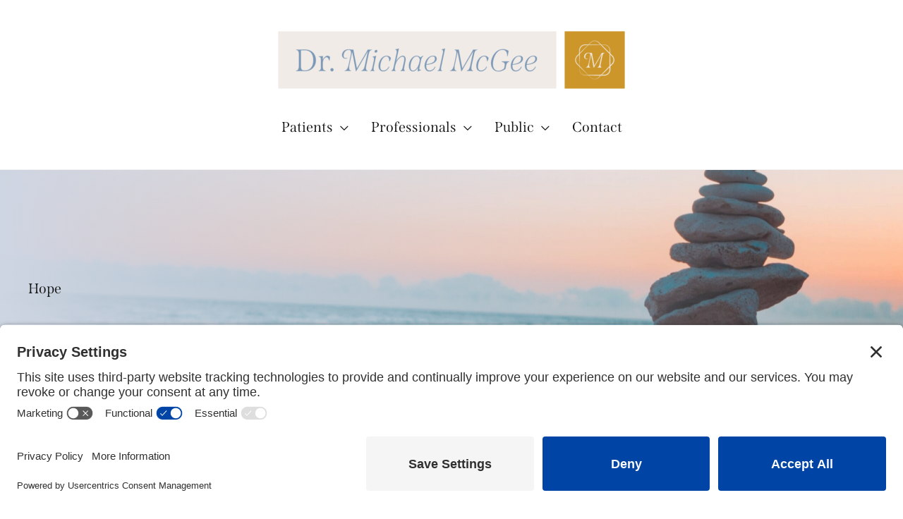

--- FILE ---
content_type: text/html; charset=UTF-8
request_url: https://drmichaelmcgee.com/hope/
body_size: 14757
content:
<!DOCTYPE html>
<html lang="en-US">
<head>
<meta charset="UTF-8">
<script>
var gform;gform||(document.addEventListener("gform_main_scripts_loaded",function(){gform.scriptsLoaded=!0}),document.addEventListener("gform/theme/scripts_loaded",function(){gform.themeScriptsLoaded=!0}),window.addEventListener("DOMContentLoaded",function(){gform.domLoaded=!0}),gform={domLoaded:!1,scriptsLoaded:!1,themeScriptsLoaded:!1,isFormEditor:()=>"function"==typeof InitializeEditor,callIfLoaded:function(o){return!(!gform.domLoaded||!gform.scriptsLoaded||!gform.themeScriptsLoaded&&!gform.isFormEditor()||(gform.isFormEditor()&&console.warn("The use of gform.initializeOnLoaded() is deprecated in the form editor context and will be removed in Gravity Forms 3.1."),o(),0))},initializeOnLoaded:function(o){gform.callIfLoaded(o)||(document.addEventListener("gform_main_scripts_loaded",()=>{gform.scriptsLoaded=!0,gform.callIfLoaded(o)}),document.addEventListener("gform/theme/scripts_loaded",()=>{gform.themeScriptsLoaded=!0,gform.callIfLoaded(o)}),window.addEventListener("DOMContentLoaded",()=>{gform.domLoaded=!0,gform.callIfLoaded(o)}))},hooks:{action:{},filter:{}},addAction:function(o,r,e,t){gform.addHook("action",o,r,e,t)},addFilter:function(o,r,e,t){gform.addHook("filter",o,r,e,t)},doAction:function(o){gform.doHook("action",o,arguments)},applyFilters:function(o){return gform.doHook("filter",o,arguments)},removeAction:function(o,r){gform.removeHook("action",o,r)},removeFilter:function(o,r,e){gform.removeHook("filter",o,r,e)},addHook:function(o,r,e,t,n){null==gform.hooks[o][r]&&(gform.hooks[o][r]=[]);var d=gform.hooks[o][r];null==n&&(n=r+"_"+d.length),gform.hooks[o][r].push({tag:n,callable:e,priority:t=null==t?10:t})},doHook:function(r,o,e){var t;if(e=Array.prototype.slice.call(e,1),null!=gform.hooks[r][o]&&((o=gform.hooks[r][o]).sort(function(o,r){return o.priority-r.priority}),o.forEach(function(o){"function"!=typeof(t=o.callable)&&(t=window[t]),"action"==r?t.apply(null,e):e[0]=t.apply(null,e)})),"filter"==r)return e[0]},removeHook:function(o,r,t,n){var e;null!=gform.hooks[o][r]&&(e=(e=gform.hooks[o][r]).filter(function(o,r,e){return!!(null!=n&&n!=o.tag||null!=t&&t!=o.priority)}),gform.hooks[o][r]=e)}});
</script>

<meta name="viewport" content="width=device-width, initial-scale=1">
	<link rel="profile" href="https://gmpg.org/xfn/11"> 
	<meta name='robots' content='index, follow, max-image-preview:large, max-snippet:-1, max-video-preview:-1' />
<!-- TERMAGEDDON + USERCENTRICS -->
<link rel="preconnect" href="//privacy-proxy.usercentrics.eu">
<link rel="preload" href="//privacy-proxy.usercentrics.eu/latest/uc-block.bundle.js" as="script">
<script type="application/javascript" src="https://privacy-proxy.usercentrics.eu/latest/uc-block.bundle.js"></script>
<script id="usercentrics-cmp" src="https://app.usercentrics.eu/browser-ui/latest/loader.js" data-settings-id="Sdto0EU2XaTxPT" async></script>
<script>uc.setCustomTranslations('https://termageddon.ams3.cdn.digitaloceanspaces.com/translations/');</script><!-- END TERMAGEDDON + USERCENTRICS -->

	<!-- This site is optimized with the Yoast SEO plugin v26.6 - https://yoast.com/wordpress/plugins/seo/ -->
	<title>Hope - Dr. Michael McGee</title>
	<link rel="canonical" href="https://drmichaelmcgee.com/hope/" />
	<meta property="og:locale" content="en_US" />
	<meta property="og:type" content="article" />
	<meta property="og:title" content="Hope - Dr. Michael McGee" />
	<meta property="og:description" content="Hope is good for you and others. It is loving to have hope for yourself and those around you." />
	<meta property="og:url" content="https://drmichaelmcgee.com/hope/" />
	<meta property="og:site_name" content="Dr. Michael McGee" />
	<meta property="article:publisher" content="https://www.facebook.com/WellMindwithDrMcGee" />
	<meta property="article:published_time" content="2018-07-21T16:53:36+00:00" />
	<meta property="article:modified_time" content="2024-04-25T16:16:48+00:00" />
	<meta name="author" content="Michael McGee" />
	<meta name="twitter:card" content="summary_large_image" />
	<meta name="twitter:creator" content="@leadburst" />
	<meta name="twitter:site" content="@dr_michaelmcgee" />
	<meta name="twitter:label1" content="Written by" />
	<meta name="twitter:data1" content="Michael McGee" />
	<meta name="twitter:label2" content="Est. reading time" />
	<meta name="twitter:data2" content="6 minutes" />
	<script type="application/ld+json" class="yoast-schema-graph">{"@context":"https://schema.org","@graph":[{"@type":"Article","@id":"https://drmichaelmcgee.com/hope/#article","isPartOf":{"@id":"https://drmichaelmcgee.com/hope/"},"author":{"name":"Michael McGee","@id":"https://drmichaelmcgee.com/#/schema/person/496b7cffd6e46bee69b051df0bd21e7a"},"headline":"Hope","datePublished":"2018-07-21T16:53:36+00:00","dateModified":"2024-04-25T16:16:48+00:00","mainEntityOfPage":{"@id":"https://drmichaelmcgee.com/hope/"},"wordCount":1233,"publisher":{"@id":"https://drmichaelmcgee.com/#organization"},"articleSection":["Blog","Healing","Spirituality"],"inLanguage":"en-US"},{"@type":"WebPage","@id":"https://drmichaelmcgee.com/hope/","url":"https://drmichaelmcgee.com/hope/","name":"Hope - Dr. Michael McGee","isPartOf":{"@id":"https://drmichaelmcgee.com/#website"},"datePublished":"2018-07-21T16:53:36+00:00","dateModified":"2024-04-25T16:16:48+00:00","breadcrumb":{"@id":"https://drmichaelmcgee.com/hope/#breadcrumb"},"inLanguage":"en-US","potentialAction":[{"@type":"ReadAction","target":["https://drmichaelmcgee.com/hope/"]}]},{"@type":"BreadcrumbList","@id":"https://drmichaelmcgee.com/hope/#breadcrumb","itemListElement":[{"@type":"ListItem","position":1,"name":"Home","item":"https://drmichaelmcgee.com/"},{"@type":"ListItem","position":2,"name":"Hope"}]},{"@type":"WebSite","@id":"https://drmichaelmcgee.com/#website","url":"https://drmichaelmcgee.com/","name":"Dr. Michael McGee","description":"","publisher":{"@id":"https://drmichaelmcgee.com/#organization"},"potentialAction":[{"@type":"SearchAction","target":{"@type":"EntryPoint","urlTemplate":"https://drmichaelmcgee.com/?s={search_term_string}"},"query-input":{"@type":"PropertyValueSpecification","valueRequired":true,"valueName":"search_term_string"}}],"inLanguage":"en-US"},{"@type":"Organization","@id":"https://drmichaelmcgee.com/#organization","name":"Dr. Michael McGee","url":"https://drmichaelmcgee.com/","logo":{"@type":"ImageObject","inLanguage":"en-US","@id":"https://drmichaelmcgee.com/#/schema/logo/image/","url":"https://drmichaelmcgee.com/wp-content/uploads/2021/01/Michael-Mcgee-banner-scaled.jpg","contentUrl":"https://drmichaelmcgee.com/wp-content/uploads/2021/01/Michael-Mcgee-banner-scaled.jpg","width":2560,"height":1707,"caption":"Dr. Michael McGee"},"image":{"@id":"https://drmichaelmcgee.com/#/schema/logo/image/"},"sameAs":["https://www.facebook.com/WellMindwithDrMcGee","https://x.com/dr_michaelmcgee","https://www.instagram.com/drmichaelmcgee/","https://www.linkedin.com/in/michael-mcgee-a938473b/","https://www.youtube.com/channel/UCLvCRXwmCvE5BhzP6erZuXg"]},{"@type":"Person","@id":"https://drmichaelmcgee.com/#/schema/person/496b7cffd6e46bee69b051df0bd21e7a","name":"Michael McGee","image":{"@type":"ImageObject","inLanguage":"en-US","@id":"https://drmichaelmcgee.com/#/schema/person/image/","url":"https://secure.gravatar.com/avatar/ed3bed789a99dbab8f2262704a7c6fc3ac15ebd692a5d34020b4ad7945f45492?s=96&d=mm&r=g","contentUrl":"https://secure.gravatar.com/avatar/ed3bed789a99dbab8f2262704a7c6fc3ac15ebd692a5d34020b4ad7945f45492?s=96&d=mm&r=g","caption":"Michael McGee"},"sameAs":["https://x.com/leadburst"]}]}</script>
	<!-- / Yoast SEO plugin. -->


<link rel='dns-prefetch' href='//use.typekit.net' />
<link rel="alternate" type="application/rss+xml" title="Dr. Michael McGee &raquo; Feed" href="https://drmichaelmcgee.com/feed/" />
<link rel="alternate" type="application/rss+xml" title="Dr. Michael McGee &raquo; Comments Feed" href="https://drmichaelmcgee.com/comments/feed/" />
<link rel="alternate" type="text/calendar" title="Dr. Michael McGee &raquo; iCal Feed" href="https://drmichaelmcgee.com/events/?ical=1" />
<link rel="alternate" title="oEmbed (JSON)" type="application/json+oembed" href="https://drmichaelmcgee.com/wp-json/oembed/1.0/embed?url=https%3A%2F%2Fdrmichaelmcgee.com%2Fhope%2F" />
<link rel="alternate" title="oEmbed (XML)" type="text/xml+oembed" href="https://drmichaelmcgee.com/wp-json/oembed/1.0/embed?url=https%3A%2F%2Fdrmichaelmcgee.com%2Fhope%2F&#038;format=xml" />
<link rel="preload" href="https://drmichaelmcgee.com/wp-content/plugins/bb-plugin/fonts/fontawesome/5.15.4/webfonts/fa-solid-900.woff2" as="font" type="font/woff2" crossorigin="anonymous">
<link rel="preload" href="https://drmichaelmcgee.com/wp-content/plugins/bb-plugin/fonts/fontawesome/5.15.4/webfonts/fa-regular-400.woff2" as="font" type="font/woff2" crossorigin="anonymous">
<link rel="preload" href="https://drmichaelmcgee.com/wp-content/plugins/bb-plugin/fonts/fontawesome/5.15.4/webfonts/fa-brands-400.woff2" as="font" type="font/woff2" crossorigin="anonymous">
<style id='wp-img-auto-sizes-contain-inline-css'>
img:is([sizes=auto i],[sizes^="auto," i]){contain-intrinsic-size:3000px 1500px}
/*# sourceURL=wp-img-auto-sizes-contain-inline-css */
</style>
<link rel='stylesheet' id='astra-theme-css-css' href='https://drmichaelmcgee.com/wp-content/themes/astra/assets/css/minified/style.min.css?ver=4.11.17' media='all' />
<link rel='stylesheet' id='astra-theme-dynamic-css' href='https://drmichaelmcgee.com/wp-content/uploads/astra/astra-theme-dynamic-css-post-12983.css?ver=1767300672' media='all' />
<link rel='stylesheet' id='astra-bb-builder-css' href='https://drmichaelmcgee.com/wp-content/themes/astra/assets/css/minified/compatibility/page-builder/bb-plugin.min.css?ver=4.11.17' media='all' />
<style id='wp-emoji-styles-inline-css'>

	img.wp-smiley, img.emoji {
		display: inline !important;
		border: none !important;
		box-shadow: none !important;
		height: 1em !important;
		width: 1em !important;
		margin: 0 0.07em !important;
		vertical-align: -0.1em !important;
		background: none !important;
		padding: 0 !important;
	}
/*# sourceURL=wp-emoji-styles-inline-css */
</style>
<link rel='stylesheet' id='wp-block-library-css' href='https://drmichaelmcgee.com/wp-includes/css/dist/block-library/style.min.css?ver=6.9' media='all' />
<style id='global-styles-inline-css'>
:root{--wp--preset--aspect-ratio--square: 1;--wp--preset--aspect-ratio--4-3: 4/3;--wp--preset--aspect-ratio--3-4: 3/4;--wp--preset--aspect-ratio--3-2: 3/2;--wp--preset--aspect-ratio--2-3: 2/3;--wp--preset--aspect-ratio--16-9: 16/9;--wp--preset--aspect-ratio--9-16: 9/16;--wp--preset--color--black: #000000;--wp--preset--color--cyan-bluish-gray: #abb8c3;--wp--preset--color--white: #ffffff;--wp--preset--color--pale-pink: #f78da7;--wp--preset--color--vivid-red: #cf2e2e;--wp--preset--color--luminous-vivid-orange: #ff6900;--wp--preset--color--luminous-vivid-amber: #fcb900;--wp--preset--color--light-green-cyan: #7bdcb5;--wp--preset--color--vivid-green-cyan: #00d084;--wp--preset--color--pale-cyan-blue: #8ed1fc;--wp--preset--color--vivid-cyan-blue: #0693e3;--wp--preset--color--vivid-purple: #9b51e0;--wp--preset--color--ast-global-color-0: var(--ast-global-color-0);--wp--preset--color--ast-global-color-1: var(--ast-global-color-1);--wp--preset--color--ast-global-color-2: var(--ast-global-color-2);--wp--preset--color--ast-global-color-3: var(--ast-global-color-3);--wp--preset--color--ast-global-color-4: var(--ast-global-color-4);--wp--preset--color--ast-global-color-5: var(--ast-global-color-5);--wp--preset--color--ast-global-color-6: var(--ast-global-color-6);--wp--preset--color--ast-global-color-7: var(--ast-global-color-7);--wp--preset--color--ast-global-color-8: var(--ast-global-color-8);--wp--preset--gradient--vivid-cyan-blue-to-vivid-purple: linear-gradient(135deg,rgb(6,147,227) 0%,rgb(155,81,224) 100%);--wp--preset--gradient--light-green-cyan-to-vivid-green-cyan: linear-gradient(135deg,rgb(122,220,180) 0%,rgb(0,208,130) 100%);--wp--preset--gradient--luminous-vivid-amber-to-luminous-vivid-orange: linear-gradient(135deg,rgb(252,185,0) 0%,rgb(255,105,0) 100%);--wp--preset--gradient--luminous-vivid-orange-to-vivid-red: linear-gradient(135deg,rgb(255,105,0) 0%,rgb(207,46,46) 100%);--wp--preset--gradient--very-light-gray-to-cyan-bluish-gray: linear-gradient(135deg,rgb(238,238,238) 0%,rgb(169,184,195) 100%);--wp--preset--gradient--cool-to-warm-spectrum: linear-gradient(135deg,rgb(74,234,220) 0%,rgb(151,120,209) 20%,rgb(207,42,186) 40%,rgb(238,44,130) 60%,rgb(251,105,98) 80%,rgb(254,248,76) 100%);--wp--preset--gradient--blush-light-purple: linear-gradient(135deg,rgb(255,206,236) 0%,rgb(152,150,240) 100%);--wp--preset--gradient--blush-bordeaux: linear-gradient(135deg,rgb(254,205,165) 0%,rgb(254,45,45) 50%,rgb(107,0,62) 100%);--wp--preset--gradient--luminous-dusk: linear-gradient(135deg,rgb(255,203,112) 0%,rgb(199,81,192) 50%,rgb(65,88,208) 100%);--wp--preset--gradient--pale-ocean: linear-gradient(135deg,rgb(255,245,203) 0%,rgb(182,227,212) 50%,rgb(51,167,181) 100%);--wp--preset--gradient--electric-grass: linear-gradient(135deg,rgb(202,248,128) 0%,rgb(113,206,126) 100%);--wp--preset--gradient--midnight: linear-gradient(135deg,rgb(2,3,129) 0%,rgb(40,116,252) 100%);--wp--preset--font-size--small: 13px;--wp--preset--font-size--medium: 20px;--wp--preset--font-size--large: 36px;--wp--preset--font-size--x-large: 42px;--wp--preset--spacing--20: 0.44rem;--wp--preset--spacing--30: 0.67rem;--wp--preset--spacing--40: 1rem;--wp--preset--spacing--50: 1.5rem;--wp--preset--spacing--60: 2.25rem;--wp--preset--spacing--70: 3.38rem;--wp--preset--spacing--80: 5.06rem;--wp--preset--shadow--natural: 6px 6px 9px rgba(0, 0, 0, 0.2);--wp--preset--shadow--deep: 12px 12px 50px rgba(0, 0, 0, 0.4);--wp--preset--shadow--sharp: 6px 6px 0px rgba(0, 0, 0, 0.2);--wp--preset--shadow--outlined: 6px 6px 0px -3px rgb(255, 255, 255), 6px 6px rgb(0, 0, 0);--wp--preset--shadow--crisp: 6px 6px 0px rgb(0, 0, 0);}:root { --wp--style--global--content-size: var(--wp--custom--ast-content-width-size);--wp--style--global--wide-size: var(--wp--custom--ast-wide-width-size); }:where(body) { margin: 0; }.wp-site-blocks > .alignleft { float: left; margin-right: 2em; }.wp-site-blocks > .alignright { float: right; margin-left: 2em; }.wp-site-blocks > .aligncenter { justify-content: center; margin-left: auto; margin-right: auto; }:where(.wp-site-blocks) > * { margin-block-start: 24px; margin-block-end: 0; }:where(.wp-site-blocks) > :first-child { margin-block-start: 0; }:where(.wp-site-blocks) > :last-child { margin-block-end: 0; }:root { --wp--style--block-gap: 24px; }:root :where(.is-layout-flow) > :first-child{margin-block-start: 0;}:root :where(.is-layout-flow) > :last-child{margin-block-end: 0;}:root :where(.is-layout-flow) > *{margin-block-start: 24px;margin-block-end: 0;}:root :where(.is-layout-constrained) > :first-child{margin-block-start: 0;}:root :where(.is-layout-constrained) > :last-child{margin-block-end: 0;}:root :where(.is-layout-constrained) > *{margin-block-start: 24px;margin-block-end: 0;}:root :where(.is-layout-flex){gap: 24px;}:root :where(.is-layout-grid){gap: 24px;}.is-layout-flow > .alignleft{float: left;margin-inline-start: 0;margin-inline-end: 2em;}.is-layout-flow > .alignright{float: right;margin-inline-start: 2em;margin-inline-end: 0;}.is-layout-flow > .aligncenter{margin-left: auto !important;margin-right: auto !important;}.is-layout-constrained > .alignleft{float: left;margin-inline-start: 0;margin-inline-end: 2em;}.is-layout-constrained > .alignright{float: right;margin-inline-start: 2em;margin-inline-end: 0;}.is-layout-constrained > .aligncenter{margin-left: auto !important;margin-right: auto !important;}.is-layout-constrained > :where(:not(.alignleft):not(.alignright):not(.alignfull)){max-width: var(--wp--style--global--content-size);margin-left: auto !important;margin-right: auto !important;}.is-layout-constrained > .alignwide{max-width: var(--wp--style--global--wide-size);}body .is-layout-flex{display: flex;}.is-layout-flex{flex-wrap: wrap;align-items: center;}.is-layout-flex > :is(*, div){margin: 0;}body .is-layout-grid{display: grid;}.is-layout-grid > :is(*, div){margin: 0;}body{padding-top: 0px;padding-right: 0px;padding-bottom: 0px;padding-left: 0px;}a:where(:not(.wp-element-button)){text-decoration: none;}:root :where(.wp-element-button, .wp-block-button__link){background-color: #32373c;border-width: 0;color: #fff;font-family: inherit;font-size: inherit;font-style: inherit;font-weight: inherit;letter-spacing: inherit;line-height: inherit;padding-top: calc(0.667em + 2px);padding-right: calc(1.333em + 2px);padding-bottom: calc(0.667em + 2px);padding-left: calc(1.333em + 2px);text-decoration: none;text-transform: inherit;}.has-black-color{color: var(--wp--preset--color--black) !important;}.has-cyan-bluish-gray-color{color: var(--wp--preset--color--cyan-bluish-gray) !important;}.has-white-color{color: var(--wp--preset--color--white) !important;}.has-pale-pink-color{color: var(--wp--preset--color--pale-pink) !important;}.has-vivid-red-color{color: var(--wp--preset--color--vivid-red) !important;}.has-luminous-vivid-orange-color{color: var(--wp--preset--color--luminous-vivid-orange) !important;}.has-luminous-vivid-amber-color{color: var(--wp--preset--color--luminous-vivid-amber) !important;}.has-light-green-cyan-color{color: var(--wp--preset--color--light-green-cyan) !important;}.has-vivid-green-cyan-color{color: var(--wp--preset--color--vivid-green-cyan) !important;}.has-pale-cyan-blue-color{color: var(--wp--preset--color--pale-cyan-blue) !important;}.has-vivid-cyan-blue-color{color: var(--wp--preset--color--vivid-cyan-blue) !important;}.has-vivid-purple-color{color: var(--wp--preset--color--vivid-purple) !important;}.has-ast-global-color-0-color{color: var(--wp--preset--color--ast-global-color-0) !important;}.has-ast-global-color-1-color{color: var(--wp--preset--color--ast-global-color-1) !important;}.has-ast-global-color-2-color{color: var(--wp--preset--color--ast-global-color-2) !important;}.has-ast-global-color-3-color{color: var(--wp--preset--color--ast-global-color-3) !important;}.has-ast-global-color-4-color{color: var(--wp--preset--color--ast-global-color-4) !important;}.has-ast-global-color-5-color{color: var(--wp--preset--color--ast-global-color-5) !important;}.has-ast-global-color-6-color{color: var(--wp--preset--color--ast-global-color-6) !important;}.has-ast-global-color-7-color{color: var(--wp--preset--color--ast-global-color-7) !important;}.has-ast-global-color-8-color{color: var(--wp--preset--color--ast-global-color-8) !important;}.has-black-background-color{background-color: var(--wp--preset--color--black) !important;}.has-cyan-bluish-gray-background-color{background-color: var(--wp--preset--color--cyan-bluish-gray) !important;}.has-white-background-color{background-color: var(--wp--preset--color--white) !important;}.has-pale-pink-background-color{background-color: var(--wp--preset--color--pale-pink) !important;}.has-vivid-red-background-color{background-color: var(--wp--preset--color--vivid-red) !important;}.has-luminous-vivid-orange-background-color{background-color: var(--wp--preset--color--luminous-vivid-orange) !important;}.has-luminous-vivid-amber-background-color{background-color: var(--wp--preset--color--luminous-vivid-amber) !important;}.has-light-green-cyan-background-color{background-color: var(--wp--preset--color--light-green-cyan) !important;}.has-vivid-green-cyan-background-color{background-color: var(--wp--preset--color--vivid-green-cyan) !important;}.has-pale-cyan-blue-background-color{background-color: var(--wp--preset--color--pale-cyan-blue) !important;}.has-vivid-cyan-blue-background-color{background-color: var(--wp--preset--color--vivid-cyan-blue) !important;}.has-vivid-purple-background-color{background-color: var(--wp--preset--color--vivid-purple) !important;}.has-ast-global-color-0-background-color{background-color: var(--wp--preset--color--ast-global-color-0) !important;}.has-ast-global-color-1-background-color{background-color: var(--wp--preset--color--ast-global-color-1) !important;}.has-ast-global-color-2-background-color{background-color: var(--wp--preset--color--ast-global-color-2) !important;}.has-ast-global-color-3-background-color{background-color: var(--wp--preset--color--ast-global-color-3) !important;}.has-ast-global-color-4-background-color{background-color: var(--wp--preset--color--ast-global-color-4) !important;}.has-ast-global-color-5-background-color{background-color: var(--wp--preset--color--ast-global-color-5) !important;}.has-ast-global-color-6-background-color{background-color: var(--wp--preset--color--ast-global-color-6) !important;}.has-ast-global-color-7-background-color{background-color: var(--wp--preset--color--ast-global-color-7) !important;}.has-ast-global-color-8-background-color{background-color: var(--wp--preset--color--ast-global-color-8) !important;}.has-black-border-color{border-color: var(--wp--preset--color--black) !important;}.has-cyan-bluish-gray-border-color{border-color: var(--wp--preset--color--cyan-bluish-gray) !important;}.has-white-border-color{border-color: var(--wp--preset--color--white) !important;}.has-pale-pink-border-color{border-color: var(--wp--preset--color--pale-pink) !important;}.has-vivid-red-border-color{border-color: var(--wp--preset--color--vivid-red) !important;}.has-luminous-vivid-orange-border-color{border-color: var(--wp--preset--color--luminous-vivid-orange) !important;}.has-luminous-vivid-amber-border-color{border-color: var(--wp--preset--color--luminous-vivid-amber) !important;}.has-light-green-cyan-border-color{border-color: var(--wp--preset--color--light-green-cyan) !important;}.has-vivid-green-cyan-border-color{border-color: var(--wp--preset--color--vivid-green-cyan) !important;}.has-pale-cyan-blue-border-color{border-color: var(--wp--preset--color--pale-cyan-blue) !important;}.has-vivid-cyan-blue-border-color{border-color: var(--wp--preset--color--vivid-cyan-blue) !important;}.has-vivid-purple-border-color{border-color: var(--wp--preset--color--vivid-purple) !important;}.has-ast-global-color-0-border-color{border-color: var(--wp--preset--color--ast-global-color-0) !important;}.has-ast-global-color-1-border-color{border-color: var(--wp--preset--color--ast-global-color-1) !important;}.has-ast-global-color-2-border-color{border-color: var(--wp--preset--color--ast-global-color-2) !important;}.has-ast-global-color-3-border-color{border-color: var(--wp--preset--color--ast-global-color-3) !important;}.has-ast-global-color-4-border-color{border-color: var(--wp--preset--color--ast-global-color-4) !important;}.has-ast-global-color-5-border-color{border-color: var(--wp--preset--color--ast-global-color-5) !important;}.has-ast-global-color-6-border-color{border-color: var(--wp--preset--color--ast-global-color-6) !important;}.has-ast-global-color-7-border-color{border-color: var(--wp--preset--color--ast-global-color-7) !important;}.has-ast-global-color-8-border-color{border-color: var(--wp--preset--color--ast-global-color-8) !important;}.has-vivid-cyan-blue-to-vivid-purple-gradient-background{background: var(--wp--preset--gradient--vivid-cyan-blue-to-vivid-purple) !important;}.has-light-green-cyan-to-vivid-green-cyan-gradient-background{background: var(--wp--preset--gradient--light-green-cyan-to-vivid-green-cyan) !important;}.has-luminous-vivid-amber-to-luminous-vivid-orange-gradient-background{background: var(--wp--preset--gradient--luminous-vivid-amber-to-luminous-vivid-orange) !important;}.has-luminous-vivid-orange-to-vivid-red-gradient-background{background: var(--wp--preset--gradient--luminous-vivid-orange-to-vivid-red) !important;}.has-very-light-gray-to-cyan-bluish-gray-gradient-background{background: var(--wp--preset--gradient--very-light-gray-to-cyan-bluish-gray) !important;}.has-cool-to-warm-spectrum-gradient-background{background: var(--wp--preset--gradient--cool-to-warm-spectrum) !important;}.has-blush-light-purple-gradient-background{background: var(--wp--preset--gradient--blush-light-purple) !important;}.has-blush-bordeaux-gradient-background{background: var(--wp--preset--gradient--blush-bordeaux) !important;}.has-luminous-dusk-gradient-background{background: var(--wp--preset--gradient--luminous-dusk) !important;}.has-pale-ocean-gradient-background{background: var(--wp--preset--gradient--pale-ocean) !important;}.has-electric-grass-gradient-background{background: var(--wp--preset--gradient--electric-grass) !important;}.has-midnight-gradient-background{background: var(--wp--preset--gradient--midnight) !important;}.has-small-font-size{font-size: var(--wp--preset--font-size--small) !important;}.has-medium-font-size{font-size: var(--wp--preset--font-size--medium) !important;}.has-large-font-size{font-size: var(--wp--preset--font-size--large) !important;}.has-x-large-font-size{font-size: var(--wp--preset--font-size--x-large) !important;}
/*# sourceURL=global-styles-inline-css */
</style>

<link rel='stylesheet' id='custom-typekit-css-css' href='https://use.typekit.net/dzw2din.css?ver=2.1.0' media='all' />
<link rel='stylesheet' id='font-awesome-5-css' href='https://drmichaelmcgee.com/wp-content/plugins/bb-plugin/fonts/fontawesome/5.15.4/css/all.min.css?ver=2.9.4.2' media='all' />
<link rel='stylesheet' id='fl-builder-layout-bundle-d759d195f78b071e0c508a545a662c49-css' href='https://drmichaelmcgee.com/wp-content/uploads/bb-plugin/cache/d759d195f78b071e0c508a545a662c49-layout-bundle.css?ver=2.9.4.2-1.5.2.1' media='all' />
<link rel='stylesheet' id='astra-addon-css-css' href='https://drmichaelmcgee.com/wp-content/uploads/astra-addon/astra-addon-69568e8d2c3105-90340892.css?ver=4.11.13' media='all' />
<link rel='stylesheet' id='astra-addon-dynamic-css' href='https://drmichaelmcgee.com/wp-content/uploads/astra-addon/astra-addon-dynamic-css-post-12983.css?ver=1767300672' media='all' />
<link rel='stylesheet' id='dr-michael-mcgee-theme-css-css' href='https://drmichaelmcgee.com/wp-content/themes/drmichaelmcgee-astra-child/style.css?ver=1.0.0' media='all' />
<script src="https://drmichaelmcgee.com/wp-content/themes/astra/assets/js/minified/flexibility.min.js?ver=4.11.17" id="astra-flexibility-js"></script>
<script id="astra-flexibility-js-after">
flexibility(document.documentElement);
//# sourceURL=astra-flexibility-js-after
</script>
<script src="https://drmichaelmcgee.com/wp-includes/js/jquery/jquery.min.js?ver=3.7.1" id="jquery-core-js"></script>
<script src="https://drmichaelmcgee.com/wp-includes/js/jquery/jquery-migrate.min.js?ver=3.4.1" id="jquery-migrate-js"></script>
<link rel="https://api.w.org/" href="https://drmichaelmcgee.com/wp-json/" /><link rel="alternate" title="JSON" type="application/json" href="https://drmichaelmcgee.com/wp-json/wp/v2/posts/12983" /><link rel="EditURI" type="application/rsd+xml" title="RSD" href="https://drmichaelmcgee.com/xmlrpc.php?rsd" />
<meta name="generator" content="WordPress 6.9" />
<link rel='shortlink' href='https://drmichaelmcgee.com/?p=12983' />

		<!-- GA Google Analytics @ https://m0n.co/ga -->
		<script async src="https://www.googletagmanager.com/gtag/js?id=G-95Z5D237G8"></script>
		<script>
			window.dataLayer = window.dataLayer || [];
			function gtag(){dataLayer.push(arguments);}
			gtag('js', new Date());
			gtag('config', 'G-95Z5D237G8');
		</script>

	<meta name="et-api-version" content="v1"><meta name="et-api-origin" content="https://drmichaelmcgee.com"><link rel="https://theeventscalendar.com/" href="https://drmichaelmcgee.com/wp-json/tribe/tickets/v1/" /><meta name="tec-api-version" content="v1"><meta name="tec-api-origin" content="https://drmichaelmcgee.com"><link rel="alternate" href="https://drmichaelmcgee.com/wp-json/tribe/events/v1/" /><link rel="icon" href="https://drmichaelmcgee.com/wp-content/uploads/2021/01/cropped-Dr-Michael-McGee-Favicon-32x32.png" sizes="32x32" />
<link rel="icon" href="https://drmichaelmcgee.com/wp-content/uploads/2021/01/cropped-Dr-Michael-McGee-Favicon-192x192.png" sizes="192x192" />
<link rel="apple-touch-icon" href="https://drmichaelmcgee.com/wp-content/uploads/2021/01/cropped-Dr-Michael-McGee-Favicon-180x180.png" />
<meta name="msapplication-TileImage" content="https://drmichaelmcgee.com/wp-content/uploads/2021/01/cropped-Dr-Michael-McGee-Favicon-270x270.png" />
</head>

<body itemtype='https://schema.org/Blog' itemscope='itemscope' class="wp-singular post-template-default single single-post postid-12983 single-format-standard wp-custom-logo wp-embed-responsive wp-theme-astra wp-child-theme-drmichaelmcgee-astra-child fl-builder-2-9-4-2 fl-themer-1-5-2-1 fl-no-js tribe-no-js tec-no-tickets-on-recurring tec-no-rsvp-on-recurring fl-theme-builder-footer fl-theme-builder-footer-site-footer fl-theme-builder-singular fl-theme-builder-singular-posts ast-desktop ast-page-builder-template ast-no-sidebar astra-4.11.17 ast-header-custom-item-inside group-blog ast-blog-single-style-1 ast-single-post ast-mobile-inherit-site-logo ast-inherit-site-logo-transparent above-header-nav-padding-support ast-normal-title-enabled astra-addon-4.11.13 tribe-theme-astra">

<a
	class="skip-link screen-reader-text"
	href="#content">
		Skip to content</a>

<div
class="hfeed site" id="page">
			<header
		class="site-header header-main-layout-2 ast-primary-menu-enabled ast-menu-toggle-icon ast-mobile-header-stack ast-above-header-enabled ast-above-header-merged-responsive ast-above-header-mobile-inline ast-below-header-mobile-inline" id="masthead" itemtype="https://schema.org/WPHeader" itemscope="itemscope" itemid="#masthead"		>
			
<div class="main-header-bar-wrap">
	<div class="main-header-bar">
				<div class="ast-container">

			<div class="ast-flex main-header-container">
				
		<div class="site-branding">
			<div
			class="ast-site-identity" itemtype="https://schema.org/Organization" itemscope="itemscope"			>
				<span class="site-logo-img"><a href="https://drmichaelmcgee.com/" class="custom-logo-link" rel="home"><img width="600" height="190" src="https://drmichaelmcgee.com/wp-content/uploads/2021/01/Dr-Michael-McGee-logo-600x190.png" class="custom-logo" alt="Dr Michael McGee" decoding="async" fetchpriority="high" srcset="" sizes="(max-width: 600px) 100vw, 600px" /></a></span>			</div>
		</div>

		<!-- .site-branding -->
				<div class="ast-mobile-menu-buttons">

			
					<div class="ast-button-wrap">
			<button type="button" class="menu-toggle main-header-menu-toggle  ast-mobile-menu-buttons-minimal "  aria-controls='primary-menu' aria-expanded='false'>
				<span class="screen-reader-text">Menu</span>
				<span class="ast-icon icon-menu-bars"><span class="menu-toggle-icon"></span></span>				
					<span class="mobile-menu-wrap">
						<span class="mobile-menu">Menu</span>
					</span>

							</button>
		</div>
			
			
		</div>
			<div class="ast-main-header-bar-alignment"><div class="main-header-bar-navigation"><nav class="site-navigation ast-flex-grow-1 navigation-accessibility" id="primary-site-navigation" aria-label="Site Navigation" itemtype="https://schema.org/SiteNavigationElement" itemscope="itemscope"><div class="main-navigation"><ul id="primary-menu" class="main-header-menu ast-menu-shadow ast-nav-menu ast-flex ast-justify-content-flex-end  submenu-with-border"><li id="menu-item-12522" class="menu-item menu-item-type-post_type menu-item-object-page menu-item-home menu-item-has-children menu-item-12522"><a aria-expanded="false" href="https://drmichaelmcgee.com/" class="menu-link">Patients</a><button class="ast-menu-toggle" aria-expanded="false" aria-label="Toggle Menu"><span class="ast-icon icon-arrow"></span></button>
<ul class="sub-menu">
	<li id="menu-item-14133" class="menu-item menu-item-type-custom menu-item-object-custom menu-item-has-children menu-item-14133"><a aria-expanded="false" href="//drmichaelmcgee.com/our-practice/" class="menu-link">About</a><button class="ast-menu-toggle" aria-expanded="false" aria-label="Toggle Menu"><span class="ast-icon icon-arrow"></span></button>
	<ul class="sub-menu">
		<li id="menu-item-12186" class="menu-item menu-item-type-post_type menu-item-object-page menu-item-12186"><a href="https://drmichaelmcgee.com/our-practice/" class="menu-link">Our Practice</a></li>
		<li id="menu-item-12521" class="menu-item menu-item-type-post_type menu-item-object-page menu-item-12521"><a href="https://drmichaelmcgee.com/the-wellmind-method/" class="menu-link">The WellMind Method</a></li>
		<li id="menu-item-14160" class="menu-item menu-item-type-post_type menu-item-object-page menu-item-14160"><a href="https://drmichaelmcgee.com/associates/" class="menu-link">Associates</a></li>
	</ul>
</li>
	<li id="menu-item-14576" class="menu-item menu-item-type-post_type menu-item-object-page menu-item-14576"><a href="https://drmichaelmcgee.com/new-patient-registration/" class="menu-link">New Patient Registration</a></li>
	<li id="menu-item-14580" class="menu-item menu-item-type-post_type menu-item-object-page menu-item-14580"><a href="https://drmichaelmcgee.com/release-of-information/" class="menu-link">Release of Information</a></li>
	<li id="menu-item-14577" class="menu-item menu-item-type-post_type menu-item-object-page menu-item-14577"><a href="https://drmichaelmcgee.com/treatment-agreement/" class="menu-link">Treatment Agreement</a></li>
	<li id="menu-item-14805" class="menu-item menu-item-type-post_type menu-item-object-page menu-item-14805"><a href="https://drmichaelmcgee.com/testimonials/" class="menu-link">Testimonials</a></li>
</ul>
</li>
<li id="menu-item-14804" class="menu-item menu-item-type-post_type menu-item-object-page menu-item-has-children menu-item-14804"><a aria-expanded="false" href="https://drmichaelmcgee.com/professionals/" class="menu-link">Professionals</a><button class="ast-menu-toggle" aria-expanded="false" aria-label="Toggle Menu"><span class="ast-icon icon-arrow"></span></button>
<ul class="sub-menu">
	<li id="menu-item-14572" class="menu-item menu-item-type-post_type menu-item-object-page menu-item-14572"><a href="https://drmichaelmcgee.com/training/" class="menu-link">Training</a></li>
	<li id="menu-item-14583" class="menu-item menu-item-type-post_type menu-item-object-page menu-item-14583"><a href="https://drmichaelmcgee.com/podcast/" class="menu-link">Podcast</a></li>
	<li id="menu-item-14802" class="menu-item menu-item-type-post_type menu-item-object-page menu-item-14802"><a href="https://drmichaelmcgee.com/training-testimonials/" class="menu-link">Training Testimonials</a></li>
	<li id="menu-item-14571" class="menu-item menu-item-type-post_type menu-item-object-page menu-item-14571"><a href="https://drmichaelmcgee.com/book-training/" class="menu-link">Book a Training</a></li>
</ul>
</li>
<li id="menu-item-14570" class="menu-item menu-item-type-post_type menu-item-object-page menu-item-has-children menu-item-14570"><a aria-expanded="false" href="https://drmichaelmcgee.com/public/" class="menu-link">Public</a><button class="ast-menu-toggle" aria-expanded="false" aria-label="Toggle Menu"><span class="ast-icon icon-arrow"></span></button>
<ul class="sub-menu">
	<li id="menu-item-13239" class="menu-item menu-item-type-post_type menu-item-object-page menu-item-13239"><a href="https://drmichaelmcgee.com/meditations-and-exercises/" class="menu-link">Meditations and Exercises</a></li>
	<li id="menu-item-14604" class="menu-item menu-item-type-post_type menu-item-object-page menu-item-14604"><a href="https://drmichaelmcgee.com/love-lessons/" class="menu-link">Love Lessons</a></li>
	<li id="menu-item-12185" class="menu-item menu-item-type-post_type menu-item-object-page menu-item-12185"><a href="https://drmichaelmcgee.com/epublications/" class="menu-link">ePublications</a></li>
	<li id="menu-item-12558" class="menu-item menu-item-type-post_type menu-item-object-page menu-item-12558"><a href="https://drmichaelmcgee.com/books/" class="menu-link">Books</a></li>
	<li id="menu-item-13871" class="menu-item menu-item-type-post_type menu-item-object-page menu-item-13871"><a href="https://drmichaelmcgee.com/presentations/" class="menu-link">Presentations</a></li>
	<li id="menu-item-14603" class="menu-item menu-item-type-custom menu-item-object-custom menu-item-14603"><a target="_blank" href="https://drmichaelmcgee.thinkific.com/courses/realize-a-life-of-love-creating-the-foundation-for-loving" class="menu-link">Mastering the Art of Loving</a></li>
	<li id="menu-item-14801" class="menu-item menu-item-type-post_type menu-item-object-page menu-item-14801"><a href="https://drmichaelmcgee.com/insight-timer-trainings/" class="menu-link">Insight Timer Trainings</a></li>
	<li id="menu-item-12274" class="menu-item menu-item-type-post_type menu-item-object-page menu-item-12274"><a href="https://drmichaelmcgee.com/blog/" class="menu-link">Blog</a></li>
	<li id="menu-item-12561" class="menu-item menu-item-type-post_type menu-item-object-page menu-item-12561"><a href="https://drmichaelmcgee.com/store/" class="menu-link">Store</a></li>
</ul>
</li>
<li id="menu-item-12183" class="menu-item menu-item-type-post_type menu-item-object-page menu-item-12183"><a href="https://drmichaelmcgee.com/contact/" class="menu-link">Contact</a></li>
</ul></div></nav></div></div>			</div><!-- Main Header Container -->
		</div><!-- ast-row -->
			</div> <!-- Main Header Bar -->
</div> <!-- Main Header Bar Wrap -->
		</header><!-- #masthead -->
			<div id="content" class="site-content">
		<div class="ast-container">
					
			<div id="primary" class="content-area primary">
			<div class="fl-builder-content fl-builder-content-12526 fl-builder-global-templates-locked" data-post-id="12526"><div class="fl-row fl-row-full-width fl-row-bg-photo fl-node-602ea89ff2f19 fl-row-default-height fl-row-align-center fl-row-bg-overlay" data-node="602ea89ff2f19">
	<div class="fl-row-content-wrap">
								<div class="fl-row-content fl-row-fixed-width fl-node-content">
		
<div class="fl-col-group fl-node-602ea89ff2f03" data-node="602ea89ff2f03">
			<div class="fl-col fl-node-602ea89ff2f17 fl-col-bg-color" data-node="602ea89ff2f17">
	<div class="fl-col-content fl-node-content"><div class="fl-module fl-module-uabb-heading fl-node-602ea89ff2f18" data-node="602ea89ff2f18">
	<div class="fl-module-content fl-node-content">
		
<div class="uabb-module-content uabb-heading-wrapper uabb-heading-align-left ">
	
	
	<h1 class="uabb-heading">
				<span class="uabb-heading-text">Hope</span>
			</h1>
						</div>
	</div>
</div>
</div>
</div>
	</div>
		</div>
	</div>
</div>
<div class="fl-row fl-row-fixed-width fl-row-bg-none fl-node-602ea89ff2f1a fl-row-default-height fl-row-align-center" data-node="602ea89ff2f1a">
	<div class="fl-row-content-wrap">
								<div class="fl-row-content fl-row-fixed-width fl-node-content">
		
<div class="fl-col-group fl-node-602ea89ff2f1b" data-node="602ea89ff2f1b">
			<div class="fl-col fl-node-602ea89ff2f1c fl-col-bg-color" data-node="602ea89ff2f1c">
	<div class="fl-col-content fl-node-content"><div class="fl-module fl-module-photo fl-node-602ea89ff2f1d" data-node="602ea89ff2f1d">
	<div class="fl-module-content fl-node-content">
		<div class="fl-photo fl-photo-align-center" itemscope itemtype="https://schema.org/ImageObject">
	<div class="fl-photo-content fl-photo-img-png">
				<img decoding="async" class="fl-photo-img" src="https://drmichaelmcgee.com/wp-content/plugins/bb-plugin/img/pixel.png" alt="" itemprop="image"  />
					</div>
	</div>
	</div>
</div>
<div class="fl-module fl-module-rich-text fl-node-602ea89ff2f1e" data-node="602ea89ff2f1e">
	<div class="fl-module-content fl-node-content">
		<div class="fl-rich-text">
	<p><strong>What is hope? </strong></p>
<p>People speak of different kinds of hope, including inborn hope, chosen hope, borrowed hope, bargainer’s hope, unrealistic hope, false hope, and mature hope. Let’s focus on mature hope.</p>
<p>Mature hope arises from seeing the nature of things clearly. We see that in the long run, good prevails over evil. As Martin Luther King once said, “The long arm of history bends towards justice.” We see our past successes and know that we can succeed again. Hope sees that life always finds a way. Dark times usually give way to dawn if we but positively persist with hope. Even when facing the inevitability of loss, pain, and even death, mature hope allows us to see that this Reality is sacred and perfect exactly as it is, and that it can be no other way. Mature hope is based on meaning—the meaning that life is sacred and worthwhile even when there is a bad outcome. Mature hope recognizes a loving life force that flows through us just as the sun’s rays flow through the earth.</p>
<p>Mature hope sees a path to a better future. It is more than optimism, because it is practical and realistic. Hope enables us to dream of a better tomorrow based on evidence from the past. Hope is a belief that things will eventually work out somehow. Even during disaster, hope tells us we will get through it. Mature hope allows us to trust for the best in a bad situation.</p>
<p>The positive belief and expectation that all will be well inspires the will and the ways to get through a difficult time. Hope inspires the will to take positive action. Hope also triggers our creativity to figure out ways to get through and endure.</p>
<p>Mature hope is active. It is not wishful thinking.</p>
<p>Hope sees that sometimes painful experiences contain seeds of opportunity and growth. Difficulties can be blessings in disguise. Hope looks back and sees that the most painful experiences in our lives were often the most transformative.</p>
<p>Hope helps us endure distress. It also helps us endure uncertainty. With hope-inspired effort, we know that the best possible outcome will result.</p>
<p><strong>Benefits of hope.</strong></p>
<p>Hope is an essential practice of love, for hope enhances life, not only for ourselves, but for others as well. Hope is good for us.</p>
<p>People who lack hope have a victim mentality. When adversity hits, they are pessimistic, passive, despairing, and resigned. Faced with failure, they quit rather than getting up and persevering. Their lack of hope is self-fulfilling. They also avoid growth opportunities out of the belief that failure is final. They set their sights low and fail to grow.</p>
<p>Hopeful people, on the other hand, survive and thrive in the face of adversity. Rather than having a victim mentality, they have a survivor mentality. They are active, optimistic, and positive, even while grieving. Hopeful people know, without a doubt, that things will get better. They know that this will pass.</p>
<p>Hope fuels success, because it is self-fulfilling. Success comes not just from pursuing goals, but from overcoming the obstacles along the way. Hope provides the will and the way to overcome, because it inspires creativity, endurance, and determination. Hope thus helps us to visualize goals and figure out ways to achieve them. Hope empowers us with a sense of agency. It motivates us. It gives us the capacity to act. Since hope inspires divergent thinking and a will to act, studies show that hopeful students get higher GPAs than students who are just optimistic, or who just believe that their success is in their hands.</p>
<p>Hopeful people learn and grow, because they are willing to take on goals that require learning through practice and failure. On some level, they know that failure is success in disguise. Hope enables them to get back up and persist.</p>
<p>Hope heals. Hope makes the present easier to bear, because we know better times will come. Hope inspires the capacity to endure. Hoping enhances the chances of recovery. Hopeful people heal faster and easier from trauma and disease. This is in part because hope motivates healthy behaviors. Studies show that hopeful people who are ill have an improved prognosis and enhanced quality of life.</p>
<p>Having hope for others has a profound positive effect. In one study, having hope for patients led to longer periods of recovery from alcoholism.<a href="#_ftn1" name="_ftnref1">[1]</a> Hoping for others brings out in people something they did not know they had. Expecting the best for others helps others achieve the best for themselves. Think back on the people in your life who believed in you. How did it impact you? See that sincerely believing in others is one of the most loving things you can do.</p>
<p>We see the power of hope in the placebo effect. Hoping a treatment or medication will work promotes healing in and of itself. Hope is very powerful.</p>
<p>Hope is paradoxical, because hopeful people are acceptant and appreciative of today while expecting a better tomorrow. Acceptance and gratitude enable us to live into a better future.</p>
<p>So we see that mature, realistic hope is self-fulfilling, because it determines how we deal with difficulty. With hope, we respond with effort, creativity, love, faith, and gratitude rather than despair and resignation.</p>
<p><strong>Cultivating Hope</strong></p>
<p>We cultivate hope by cultivating faith and love through the following intentional practices:</p>
<ul>
<li>Foster your faith by seeing clearly the many successes you have had in the past (you have succeeded in innumerable ways if you are reading this). Then see the many successes of so many who were far worse off than you. Faith is a fact. Just look carefully and see Reality as it is.</li>
<li>Practice hoping. Anticipate the best for yourself. Anticipate the best for others, knowing that it matters what you believe. See that expectations are self-fulfilling.</li>
<li>Envision a positive future for yourself and those around you. You attract to yourself what you dwell upon. Start every day visualizing the life you want and the life you want for others.</li>
<li>Create a set of hopeful self-affirmations. Say out loud every morning the truth of the best self that you are growing into. Say them like you mean them, and they will inspire self-fulfilling action.</li>
<li>Reflect daily with gratitude on your many blessings, even in the most difficult of times.</li>
<li>Open yourself to the abundance of love that surrounds you. Humbly ask for help and let it in.</li>
<li>Practice surrendered action. Detach from a given outcome. When things don’t work out, persist. Harness failure as an opportunity for learning and growth.</li>
<li>Imagine someone from your past who believed in you. Imagine being like them towards yourself. Then be your own, ideal, hopeful parent.</li>
<li>Know that change is possible for yourself and others. Change is all around you. All it requires is hope, practice, patience, and persistence.</li>
<li>Hope for others. Believe in them. Help them develop a vision of a way forward, not by disagreeing or cheerleading, but by helping them tap into their own inner vision and creativity.</li>
</ul>
<p>Hope is powerful. Hope will transform your life and the lives of all those you touch. May you engage in the practice of hope and realize the benefits of hope.</p>
<p><a href="#_ftnref1" name="_ftn1">[1]</a> Leake, G.J, and King, A.S. “Effect of Counselor Expectations on Alcoholic Recovery.” Alcohol Health and Research World 1: 16-22. 1977.</p>
<p>Other resources for joy, healing, and recovery at <a href="https://drmichaelmcgee.com">drmichaelmcgee.com</a>.</p>
</div>
	</div>
</div>
</div>
</div>
	</div>
		</div>
	</div>
</div>
</div><div class="uabb-js-breakpoint" style="display: none;"></div>			</div><!-- #primary -->

			
				</div> <!-- ast-container -->
	</div><!-- #content -->
<footer class="fl-builder-content fl-builder-content-12286 fl-builder-global-templates-locked" data-post-id="12286" data-type="footer" itemscope="itemscope" itemtype="http://schema.org/WPFooter"><div class="fl-row fl-row-full-width fl-row-bg-color fl-node-vjktmy2if1e3 fl-row-default-height fl-row-align-center" data-node="vjktmy2if1e3">
	<div class="fl-row-content-wrap">
								<div class="fl-row-content fl-row-fixed-width fl-node-content">
		
<div class="fl-col-group fl-node-mzb2yuk9hrw7" data-node="mzb2yuk9hrw7">
			<div class="fl-col fl-node-xw0ckfsemt8n fl-col-bg-color" data-node="xw0ckfsemt8n">
	<div class="fl-col-content fl-node-content"></div>
</div>
	</div>
		</div>
	</div>
</div>
<div class="fl-row fl-row-full-width fl-row-bg-color fl-node-600afdc632518 fl-row-default-height fl-row-align-center" data-node="600afdc632518">
	<div class="fl-row-content-wrap">
								<div class="fl-row-content fl-row-fixed-width fl-node-content">
		
<div class="fl-col-group fl-node-600afdc632519" data-node="600afdc632519">
			<div class="fl-col fl-node-600afdc63251b fl-col-bg-color fl-col-small" data-node="600afdc63251b">
	<div class="fl-col-content fl-node-content"><div class="fl-module fl-module-heading fl-node-600afdc632523" data-node="600afdc632523">
	<div class="fl-module-content fl-node-content">
		<h3 class="fl-heading">
		<span class="fl-heading-text">Additional Resources</span>
	</h3>
	</div>
</div>
<div class="fl-module fl-module-menu fl-node-600b01f1dce2b" data-node="600b01f1dce2b">
	<div class="fl-module-content fl-node-content">
		<div class="fl-menu fl-menu-responsive-toggle-mobile">
	<button class="fl-menu-mobile-toggle hamburger" aria-label="Menu"><span class="fl-menu-icon svg-container"><svg version="1.1" class="hamburger-menu" xmlns="http://www.w3.org/2000/svg" xmlns:xlink="http://www.w3.org/1999/xlink" viewBox="0 0 512 512">
<rect class="fl-hamburger-menu-top" width="512" height="102"/>
<rect class="fl-hamburger-menu-middle" y="205" width="512" height="102"/>
<rect class="fl-hamburger-menu-bottom" y="410" width="512" height="102"/>
</svg>
</span></button>	<div class="fl-clear"></div>
	<nav aria-label="Menu" itemscope="itemscope" itemtype="https://schema.org/SiteNavigationElement"><ul id="menu-footer-menu" class="menu fl-menu-vertical fl-toggle-none"><li id="menu-item-12616" class="menu-item menu-item-type-post_type menu-item-object-page"><a href="https://drmichaelmcgee.com/media/">Media</a></li><li id="menu-item-12617" class="menu-item menu-item-type-post_type menu-item-object-page"><a href="https://drmichaelmcgee.com/testimonials/">Testimonials</a></li><li id="menu-item-12580" class="menu-item menu-item-type-post_type menu-item-object-page"><a href="https://drmichaelmcgee.com/contact/">Contact</a></li></ul></nav></div>
	</div>
</div>
</div>
</div>
			<div class="fl-col fl-node-600afdc63251c fl-col-bg-color fl-col-small" data-node="600afdc63251c">
	<div class="fl-col-content fl-node-content"><div class="fl-module fl-module-heading fl-node-600afdc632528" data-node="600afdc632528">
	<div class="fl-module-content fl-node-content">
		<h3 class="fl-heading">
		<span class="fl-heading-text">Get In Touch!</span>
	</h3>
	</div>
</div>
<div class="fl-module fl-module-icon fl-node-600afdc632522" data-node="600afdc632522">
	<div class="fl-module-content fl-node-content">
		<div class="fl-icon-wrap">
	<span class="fl-icon">
								<a href="tel:1-805-459-8232" target="_self"  tabindex="-1" aria-hidden="true" aria-labelledby="fl-icon-text-600afdc632522">
							<i class="fas fa-phone" aria-hidden="true"></i>
						</a>
			</span>
			<div id="fl-icon-text-600afdc632522" class="fl-icon-text">
						<a href="tel:1-805-459-8232" target="_self"  class="fl-icon-text-link fl-icon-text-wrap">
						<p>805-459-8232</p>
						</a>
					</div>
	</div>
	</div>
</div>
<div class="fl-module fl-module-icon fl-node-600afdc632521" data-node="600afdc632521">
	<div class="fl-module-content fl-node-content">
		<div class="fl-icon-wrap">
	<span class="fl-icon">
								<a href="mailto:info@drmichaelmcgee.com" target="_self"  tabindex="-1" aria-hidden="true" aria-labelledby="fl-icon-text-600afdc632521">
							<i class="far fa-envelope" aria-hidden="true"></i>
						</a>
			</span>
			<div id="fl-icon-text-600afdc632521" class="fl-icon-text">
						<a href="mailto:info@drmichaelmcgee.com" target="_self"  class="fl-icon-text-link fl-icon-text-wrap">
						<p>info@drmichaelmcgee.com</p>						</a>
					</div>
	</div>
	</div>
</div>
<div class="fl-module fl-module-icon-group fl-node-600b03d1b8f4c" data-node="600b03d1b8f4c">
	<div class="fl-module-content fl-node-content">
		<div class="fl-icon-group">
	<span class="fl-icon">
								<a href="https://www.youtube.com/channel/UCLvCRXwmCvE5BhzP6erZuXg" target="_blank" rel="noopener" >
							<i class="fab fa-youtube" aria-hidden="true"></i>
				<span class="sr-only">YouTube</span>
						</a>
			</span>
		<span class="fl-icon">
								<a href="https://www.facebook.com/WellMindwithDrMcGee" target="_blank" rel="noopener" >
							<i class="fab fa-facebook-f" aria-hidden="true"></i>
				<span class="sr-only">Facebook</span>
						</a>
			</span>
		<span class="fl-icon">
								<a href="https://twitter.com/dr_michaelmcgee" target="_blank" rel="noopener" >
							<i class="fab fa-twitter" aria-hidden="true"></i>
				<span class="sr-only">Twitter</span>
						</a>
			</span>
		<span class="fl-icon">
								<a href="https://www.instagram.com/drmichaelmcgee/" target="_blank" rel="noopener" >
							<i class="fab fa-instagram" aria-hidden="true"></i>
				<span class="sr-only">Instagram</span>
						</a>
			</span>
		<span class="fl-icon">
								<a href="https://www.linkedin.com/in/michael-mcgee-a938473b/" target="_blank" rel="noopener" >
							<i class="fab fa-linkedin-in" aria-hidden="true"></i>
				<span class="sr-only">LinkedIn</span>
						</a>
			</span>
	</div>
	</div>
</div>
</div>
</div>
			<div class="fl-col fl-node-600afdc63251a fl-col-bg-color fl-col-small" data-node="600afdc63251a">
	<div class="fl-col-content fl-node-content"><div class="fl-module fl-module-heading fl-node-600afdc632527" data-node="600afdc632527">
	<div class="fl-module-content fl-node-content">
		<h3 class="fl-heading">
		<span class="fl-heading-text">Disclaimer</span>
	</h3>
	</div>
</div>
<div class="fl-module fl-module-rich-text fl-node-600afdc63251d" data-node="600afdc63251d">
	<div class="fl-module-content fl-node-content">
		<div class="fl-rich-text">
	<p style="text-align: justify;">This website is for informational purposes only and does not constitute a therapeutic relationship. If you are suffering from, or have a history of trauma or psychiatric illness, it is recommended that you combine these services with treatment from a professional therapist.</p>
</div>
	</div>
</div>
</div>
</div>
	</div>
		</div>
	</div>
</div>
<div class="fl-row fl-row-full-width fl-row-bg-color fl-node-600afdc632507 fl-row-default-height fl-row-align-center" data-node="600afdc632507">
	<div class="fl-row-content-wrap">
								<div class="fl-row-content fl-row-fixed-width fl-node-content">
		
<div class="fl-col-group fl-node-600afdc63250c" data-node="600afdc63250c">
			<div class="fl-col fl-node-600afdc63250e fl-col-bg-color" data-node="600afdc63250e">
	<div class="fl-col-content fl-node-content"><div class="fl-module fl-module-rich-text fl-node-600afdc632517" data-node="600afdc632517">
	<div class="fl-module-content fl-node-content">
		<div class="fl-rich-text">
	<p style="text-align: center;">© 2026 Dr. Michael McGee. All Rights Reserved. Website by <a href="https://maintainn.com" target="_blank" rel="noopener">Maintainn</a>.<br />
<a href="https://drmichaelmcgee.com/privacy-policy/">Privacy Policy</a> | <a href="https://drmichaelmcgee.com/terms-of-use/">Terms of Use</a> | <a href="https://drmichaelmcgee.com/disclaimer/">Disclaimer</a> | <a href="https://drmichaelmcgee.com/cookie-policy/">Cookie Policy</a></p>
</div>
	</div>
</div>
</div>
</div>
	</div>
		</div>
	</div>
</div>
</footer><div class="uabb-js-breakpoint" style="display: none;"></div>	</div><!-- #page -->
<script type="speculationrules">
{"prefetch":[{"source":"document","where":{"and":[{"href_matches":"/*"},{"not":{"href_matches":["/wp-*.php","/wp-admin/*","/wp-content/uploads/*","/wp-content/*","/wp-content/plugins/*","/wp-content/themes/drmichaelmcgee-astra-child/*","/wp-content/themes/astra/*","/*\\?(.+)"]}},{"not":{"selector_matches":"a[rel~=\"nofollow\"]"}},{"not":{"selector_matches":".no-prefetch, .no-prefetch a"}}]},"eagerness":"conservative"}]}
</script>
		<script>
		( function ( body ) {
			'use strict';
			body.className = body.className.replace( /\btribe-no-js\b/, 'tribe-js' );
		} )( document.body );
		</script>
		<script> /* <![CDATA[ */var tribe_l10n_datatables = {"aria":{"sort_ascending":": activate to sort column ascending","sort_descending":": activate to sort column descending"},"length_menu":"Show _MENU_ entries","empty_table":"No data available in table","info":"Showing _START_ to _END_ of _TOTAL_ entries","info_empty":"Showing 0 to 0 of 0 entries","info_filtered":"(filtered from _MAX_ total entries)","zero_records":"No matching records found","search":"Search:","all_selected_text":"All items on this page were selected. ","select_all_link":"Select all pages","clear_selection":"Clear Selection.","pagination":{"all":"All","next":"Next","previous":"Previous"},"select":{"rows":{"0":"","_":": Selected %d rows","1":": Selected 1 row"}},"datepicker":{"dayNames":["Sunday","Monday","Tuesday","Wednesday","Thursday","Friday","Saturday"],"dayNamesShort":["Sun","Mon","Tue","Wed","Thu","Fri","Sat"],"dayNamesMin":["S","M","T","W","T","F","S"],"monthNames":["January","February","March","April","May","June","July","August","September","October","November","December"],"monthNamesShort":["January","February","March","April","May","June","July","August","September","October","November","December"],"monthNamesMin":["Jan","Feb","Mar","Apr","May","Jun","Jul","Aug","Sep","Oct","Nov","Dec"],"nextText":"Next","prevText":"Prev","currentText":"Today","closeText":"Done","today":"Today","clear":"Clear"},"registration_prompt":"There is unsaved attendee information. Are you sure you want to continue?"};/* ]]> */ </script>			<script>
			/(trident|msie)/i.test(navigator.userAgent)&&document.getElementById&&window.addEventListener&&window.addEventListener("hashchange",function(){var t,e=location.hash.substring(1);/^[A-z0-9_-]+$/.test(e)&&(t=document.getElementById(e))&&(/^(?:a|select|input|button|textarea)$/i.test(t.tagName)||(t.tabIndex=-1),t.focus())},!1);
			</script>
			<script id="astra-theme-js-js-extra">
var astra = {"break_point":"921","isRtl":"","is_scroll_to_id":"","is_scroll_to_top":"","is_header_footer_builder_active":"","responsive_cart_click":"flyout","is_dark_palette":""};
//# sourceURL=astra-theme-js-js-extra
</script>
<script src="https://drmichaelmcgee.com/wp-content/themes/astra/assets/js/minified/style.min.js?ver=4.11.17" id="astra-theme-js-js"></script>
<script src="https://drmichaelmcgee.com/wp-content/plugins/event-tickets/common/build/js/user-agent.js?ver=da75d0bdea6dde3898df" id="tec-user-agent-js"></script>
<script id="site_tracking-js-extra">
var php_data = {"ac_settings":{"tracking_actid":610169026,"site_tracking_default":1,"site_tracking":1},"user_email":""};
//# sourceURL=site_tracking-js-extra
</script>
<script src="https://drmichaelmcgee.com/wp-content/plugins/activecampaign-subscription-forms/site_tracking.js?ver=6.9" id="site_tracking-js"></script>
<script src="https://drmichaelmcgee.com/wp-content/uploads/bb-plugin/cache/bdca4e86143195deaf92f84dcb243d04-layout-bundle.js?ver=2.9.4.2-1.5.2.1" id="fl-builder-layout-bundle-bdca4e86143195deaf92f84dcb243d04-js"></script>
<script id="astra-addon-js-js-extra">
var astraAddon = {"sticky_active":"","svgIconClose":"\u003Cspan class=\"ast-icon icon-close\"\u003E\u003C/span\u003E","is_header_builder_active":""};
//# sourceURL=astra-addon-js-js-extra
</script>
<script src="https://drmichaelmcgee.com/wp-content/uploads/astra-addon/astra-addon-69568e8d2d8895-24645523.js?ver=4.11.13" id="astra-addon-js-js"></script>
<script src="https://drmichaelmcgee.com/wp-content/plugins/astra-addon/assets/js/minified/purify.min.js?ver=4.11.13" id="astra-dom-purify-js"></script>
<script id="wp-emoji-settings" type="application/json">
{"baseUrl":"https://s.w.org/images/core/emoji/17.0.2/72x72/","ext":".png","svgUrl":"https://s.w.org/images/core/emoji/17.0.2/svg/","svgExt":".svg","source":{"concatemoji":"https://drmichaelmcgee.com/wp-includes/js/wp-emoji-release.min.js?ver=6.9"}}
</script>
<script type="module">
/*! This file is auto-generated */
const a=JSON.parse(document.getElementById("wp-emoji-settings").textContent),o=(window._wpemojiSettings=a,"wpEmojiSettingsSupports"),s=["flag","emoji"];function i(e){try{var t={supportTests:e,timestamp:(new Date).valueOf()};sessionStorage.setItem(o,JSON.stringify(t))}catch(e){}}function c(e,t,n){e.clearRect(0,0,e.canvas.width,e.canvas.height),e.fillText(t,0,0);t=new Uint32Array(e.getImageData(0,0,e.canvas.width,e.canvas.height).data);e.clearRect(0,0,e.canvas.width,e.canvas.height),e.fillText(n,0,0);const a=new Uint32Array(e.getImageData(0,0,e.canvas.width,e.canvas.height).data);return t.every((e,t)=>e===a[t])}function p(e,t){e.clearRect(0,0,e.canvas.width,e.canvas.height),e.fillText(t,0,0);var n=e.getImageData(16,16,1,1);for(let e=0;e<n.data.length;e++)if(0!==n.data[e])return!1;return!0}function u(e,t,n,a){switch(t){case"flag":return n(e,"\ud83c\udff3\ufe0f\u200d\u26a7\ufe0f","\ud83c\udff3\ufe0f\u200b\u26a7\ufe0f")?!1:!n(e,"\ud83c\udde8\ud83c\uddf6","\ud83c\udde8\u200b\ud83c\uddf6")&&!n(e,"\ud83c\udff4\udb40\udc67\udb40\udc62\udb40\udc65\udb40\udc6e\udb40\udc67\udb40\udc7f","\ud83c\udff4\u200b\udb40\udc67\u200b\udb40\udc62\u200b\udb40\udc65\u200b\udb40\udc6e\u200b\udb40\udc67\u200b\udb40\udc7f");case"emoji":return!a(e,"\ud83e\u1fac8")}return!1}function f(e,t,n,a){let r;const o=(r="undefined"!=typeof WorkerGlobalScope&&self instanceof WorkerGlobalScope?new OffscreenCanvas(300,150):document.createElement("canvas")).getContext("2d",{willReadFrequently:!0}),s=(o.textBaseline="top",o.font="600 32px Arial",{});return e.forEach(e=>{s[e]=t(o,e,n,a)}),s}function r(e){var t=document.createElement("script");t.src=e,t.defer=!0,document.head.appendChild(t)}a.supports={everything:!0,everythingExceptFlag:!0},new Promise(t=>{let n=function(){try{var e=JSON.parse(sessionStorage.getItem(o));if("object"==typeof e&&"number"==typeof e.timestamp&&(new Date).valueOf()<e.timestamp+604800&&"object"==typeof e.supportTests)return e.supportTests}catch(e){}return null}();if(!n){if("undefined"!=typeof Worker&&"undefined"!=typeof OffscreenCanvas&&"undefined"!=typeof URL&&URL.createObjectURL&&"undefined"!=typeof Blob)try{var e="postMessage("+f.toString()+"("+[JSON.stringify(s),u.toString(),c.toString(),p.toString()].join(",")+"));",a=new Blob([e],{type:"text/javascript"});const r=new Worker(URL.createObjectURL(a),{name:"wpTestEmojiSupports"});return void(r.onmessage=e=>{i(n=e.data),r.terminate(),t(n)})}catch(e){}i(n=f(s,u,c,p))}t(n)}).then(e=>{for(const n in e)a.supports[n]=e[n],a.supports.everything=a.supports.everything&&a.supports[n],"flag"!==n&&(a.supports.everythingExceptFlag=a.supports.everythingExceptFlag&&a.supports[n]);var t;a.supports.everythingExceptFlag=a.supports.everythingExceptFlag&&!a.supports.flag,a.supports.everything||((t=a.source||{}).concatemoji?r(t.concatemoji):t.wpemoji&&t.twemoji&&(r(t.twemoji),r(t.wpemoji)))});
//# sourceURL=https://drmichaelmcgee.com/wp-includes/js/wp-emoji-loader.min.js
</script>
	</body>
</html>


--- FILE ---
content_type: text/css;charset=utf-8
request_url: https://use.typekit.net/dzw2din.css?ver=2.1.0
body_size: 625
content:
/*
 * The Typekit service used to deliver this font or fonts for use on websites
 * is provided by Adobe and is subject to these Terms of Use
 * http://www.adobe.com/products/eulas/tou_typekit. For font license
 * information, see the list below.
 *
 * campaign:
 *   - http://typekit.com/eulas/00000000000000007735ae0d
 *   - http://typekit.com/eulas/00000000000000007735ae0e
 *   - http://typekit.com/eulas/00000000000000007735ae11
 * span:
 *   - http://typekit.com/eulas/00000000000000007735c8e8
 *   - http://typekit.com/eulas/00000000000000007735c8ed
 * span-condensed:
 *   - http://typekit.com/eulas/00000000000000007735c8ec
 *
 * © 2009-2026 Adobe Systems Incorporated. All Rights Reserved.
 */
/*{"last_published":"2021-01-23 03:10:31 UTC"}*/

@import url("https://p.typekit.net/p.css?s=1&k=dzw2din&ht=tk&f=34284.34285.34288.44315.44316.44335&a=1685076&app=typekit&e=css");

@font-face {
font-family:"campaign";
src:url("https://use.typekit.net/af/03a839/00000000000000007735ae0d/30/l?primer=7cdcb44be4a7db8877ffa5c0007b8dd865b3bbc383831fe2ea177f62257a9191&fvd=n4&v=3") format("woff2"),url("https://use.typekit.net/af/03a839/00000000000000007735ae0d/30/d?primer=7cdcb44be4a7db8877ffa5c0007b8dd865b3bbc383831fe2ea177f62257a9191&fvd=n4&v=3") format("woff"),url("https://use.typekit.net/af/03a839/00000000000000007735ae0d/30/a?primer=7cdcb44be4a7db8877ffa5c0007b8dd865b3bbc383831fe2ea177f62257a9191&fvd=n4&v=3") format("opentype");
font-display:auto;font-style:normal;font-weight:400;font-stretch:normal;
}

@font-face {
font-family:"campaign";
src:url("https://use.typekit.net/af/b49247/00000000000000007735ae0e/30/l?primer=7cdcb44be4a7db8877ffa5c0007b8dd865b3bbc383831fe2ea177f62257a9191&fvd=i4&v=3") format("woff2"),url("https://use.typekit.net/af/b49247/00000000000000007735ae0e/30/d?primer=7cdcb44be4a7db8877ffa5c0007b8dd865b3bbc383831fe2ea177f62257a9191&fvd=i4&v=3") format("woff"),url("https://use.typekit.net/af/b49247/00000000000000007735ae0e/30/a?primer=7cdcb44be4a7db8877ffa5c0007b8dd865b3bbc383831fe2ea177f62257a9191&fvd=i4&v=3") format("opentype");
font-display:auto;font-style:italic;font-weight:400;font-stretch:normal;
}

@font-face {
font-family:"campaign";
src:url("https://use.typekit.net/af/6b1db4/00000000000000007735ae11/30/l?primer=7cdcb44be4a7db8877ffa5c0007b8dd865b3bbc383831fe2ea177f62257a9191&fvd=n7&v=3") format("woff2"),url("https://use.typekit.net/af/6b1db4/00000000000000007735ae11/30/d?primer=7cdcb44be4a7db8877ffa5c0007b8dd865b3bbc383831fe2ea177f62257a9191&fvd=n7&v=3") format("woff"),url("https://use.typekit.net/af/6b1db4/00000000000000007735ae11/30/a?primer=7cdcb44be4a7db8877ffa5c0007b8dd865b3bbc383831fe2ea177f62257a9191&fvd=n7&v=3") format("opentype");
font-display:auto;font-style:normal;font-weight:700;font-stretch:normal;
}

@font-face {
font-family:"span";
src:url("https://use.typekit.net/af/5674aa/00000000000000007735c8e8/30/l?primer=7cdcb44be4a7db8877ffa5c0007b8dd865b3bbc383831fe2ea177f62257a9191&fvd=i4&v=3") format("woff2"),url("https://use.typekit.net/af/5674aa/00000000000000007735c8e8/30/d?primer=7cdcb44be4a7db8877ffa5c0007b8dd865b3bbc383831fe2ea177f62257a9191&fvd=i4&v=3") format("woff"),url("https://use.typekit.net/af/5674aa/00000000000000007735c8e8/30/a?primer=7cdcb44be4a7db8877ffa5c0007b8dd865b3bbc383831fe2ea177f62257a9191&fvd=i4&v=3") format("opentype");
font-display:auto;font-style:italic;font-weight:400;font-stretch:normal;
}

@font-face {
font-family:"span";
src:url("https://use.typekit.net/af/283569/00000000000000007735c8ed/30/l?primer=7cdcb44be4a7db8877ffa5c0007b8dd865b3bbc383831fe2ea177f62257a9191&fvd=n4&v=3") format("woff2"),url("https://use.typekit.net/af/283569/00000000000000007735c8ed/30/d?primer=7cdcb44be4a7db8877ffa5c0007b8dd865b3bbc383831fe2ea177f62257a9191&fvd=n4&v=3") format("woff"),url("https://use.typekit.net/af/283569/00000000000000007735c8ed/30/a?primer=7cdcb44be4a7db8877ffa5c0007b8dd865b3bbc383831fe2ea177f62257a9191&fvd=n4&v=3") format("opentype");
font-display:auto;font-style:normal;font-weight:400;font-stretch:normal;
}

@font-face {
font-family:"span-condensed";
src:url("https://use.typekit.net/af/3bb5ec/00000000000000007735c8ec/30/l?primer=7cdcb44be4a7db8877ffa5c0007b8dd865b3bbc383831fe2ea177f62257a9191&fvd=n4&v=3") format("woff2"),url("https://use.typekit.net/af/3bb5ec/00000000000000007735c8ec/30/d?primer=7cdcb44be4a7db8877ffa5c0007b8dd865b3bbc383831fe2ea177f62257a9191&fvd=n4&v=3") format("woff"),url("https://use.typekit.net/af/3bb5ec/00000000000000007735c8ec/30/a?primer=7cdcb44be4a7db8877ffa5c0007b8dd865b3bbc383831fe2ea177f62257a9191&fvd=n4&v=3") format("opentype");
font-display:auto;font-style:normal;font-weight:400;font-stretch:normal;
}

.tk-campaign { font-family: "campaign",sans-serif; }
.tk-span { font-family: "span",serif; }
.tk-span-condensed { font-family: "span-condensed",serif; }


--- FILE ---
content_type: text/css
request_url: https://drmichaelmcgee.com/wp-content/themes/drmichaelmcgee-astra-child/style.css?ver=1.0.0
body_size: 730
content:
/**
Theme Name: Dr. Michael McGee
Author: Maintainn
Author URI: https://maintainn.com
Description: Astra child them for customizations to the Dr. Michael McGee website.
Version: 1.0.0
License: GNU General Public License v2 or later
License URI: http://www.gnu.org/licenses/gpl-2.0.html
Text Domain: dr-michael-mcgee
Template: astra
*/

/* audio module */
.fl-wp-audio .wp-playlist-item-title,
.fl-wp-audio .wp-playlist-item-artist,
.fl-wp-audio .wp-playlist-item-length{
	font-size: 18px;
	line-height: 1.8em;
}

.mejs-controls .mejs-time {
	font-size: 18px;
}

.fl-wp-audio .wp-playlist {
	border: none;
}

/* round corners of double butons */
@media (max-width: 767px) {
.uabb-horizontal .uabb-btn.uabb-btn-one,
.uabb-horizontal .uabb-btn.uabb-btn-two {
	border-radius: 10px !important;
}

}

/* adjust spacing around logo and menu */
header .site-logo-img .custom-logo-link img {
margin: -30px auto -60px;
}

@media (max-width: 767px) {
	header .site-logo-img .custom-logo-link img {
		margin: -20px auto -40px;
	}
	
	.ast-mobile-menu-buttons {
		margin-bottom: -15px;
	}
}

/* adjust padding between menu items to fit menu on one line */
.main-header-menu .menu-link, .main-header-menu>a {
	padding: 0 0.8em;
}

/* adjust size of hamburger menu icon */
.ast-header-break-point .ast-mobile-menu-buttons .ast-button-wrap .ast-mobile-menu-buttons-minimal {
    font-size: 1.7em;
}

/* set color of mobile menu elements */
.ast-header-break-point .ast-mobile-menu-buttons-minimal.menu-toggle {
	color: #8E681E
}

/* round corners of various elements */
.uabb-photo-gallery img,
.uabb-modal-photo {
border-radius: 10px;
}

/* align buttons in infobox */

.button-align .uabb-infobox-text-wrap {
	height: 100% ; 
	display: flex;
	flex-direction: column;
}

.button-align .uabb-infobox-text {
	flex-grow: 1
}

/* lists */
.uabb-text-editor ul,
.uabb-subheading.uabb-text-editor ul {
 margin-left: 60px;
}

/* pricing table */
.fl-pricing-table .fl-pricing-table-features li {
	text-align: center;
}

/* set pricing table columns to proper border radius */
.fl-pricing-table.fl-pricing-table-rounded .fl-pricing-table-column,
.fl-pricing-table.fl-pricing-table-rounded .fl-pricing-table-column,
.fl-pricing-table.fl-pricing-table-rounded .fl-pricing-table-inner-wrap {
	border-radius: 10px;
}
.fl-pricing-table.fl-pricing-table-rounded .fl-pricing-table-column {
	border-top-left-radius: 9px !important;
	border-top-right-radius: 9px;
	
	}

/* round image corners on advanced posts module */
.uabb-blog-posts .uabb-post-thumbnail img {
	border-top-left-radius: 10px;
	border-top-right-radius: 10px;
}


--- FILE ---
content_type: application/javascript
request_url: https://prism.app-us1.com/?a=610169026&u=https%3A%2F%2Fdrmichaelmcgee.com%2Fhope%2F
body_size: 123
content:
window.visitorGlobalObject=window.visitorGlobalObject||window.prismGlobalObject;window.visitorGlobalObject.setVisitorId('1b9ae113-e424-4127-9c3e-cb816e0cfdcb', '610169026');window.visitorGlobalObject.setWhitelistedServices('tracking', '610169026');